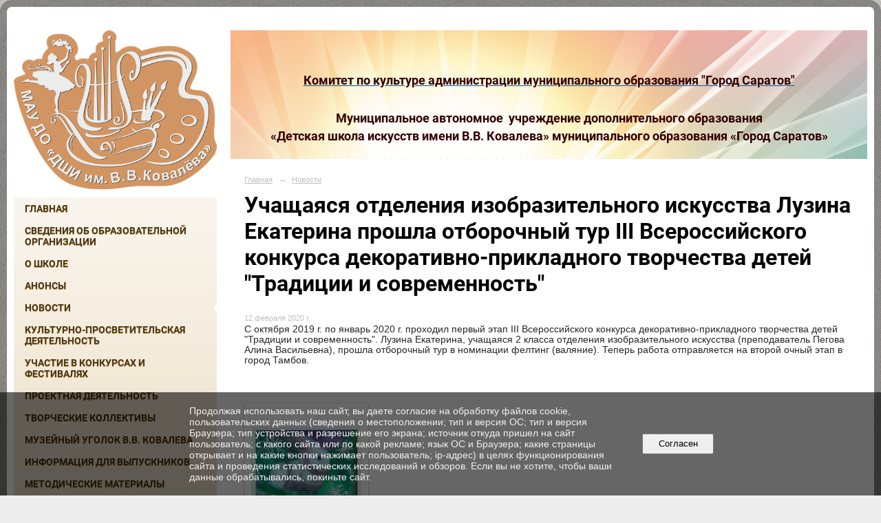

--- FILE ---
content_type: text/html; charset=utf-8
request_url: https://dshikovaleva.ru/5816/19827.html
body_size: 7314
content:
<!DOCTYPE html>
<html>
<head>
  <title>МАУ ДО "ДШИ ИМ. В.В. КОВАЛЕВА" МО "ГОРОД САРАТОВ". Учащаяся отделения изобразительного искусства Лузина Екатерина прошла отборочный тур III Всероссийского конкурса декоративно-прикладного творчества детей "Традиции и современность"</title>
   <meta http-equiv="Content-Type" content="text/html; charset=utf-8" />

  <meta name="keywords" content=""/>
  <meta name="description" content=""/>
  <meta name="copyright" content="Powered by Nubex"/>

   <link rel="canonical" href="https://dshikovaleva.ru/5816/19827.html" />

  <meta name="yandex-verification" content="8df3af8501103783" />
  <meta name="google-site-verification" content="mcBgJKyU8XZVxpTYOZWrJvo2M7h4nqlphdjz7sorJCE" />
  <meta  	name="sputnik-verification"  	content="QUxJDOLW6IzhSooL" />

  <meta property="og:type" content="article"/>
  <meta property="og:title" content="Учащаяся отделения изобразительного искусства Лузина Екатерина прошла отборочный тур III Всероссийского конкурса декоративно-прикладного творчества детей &quot;Традиции и современность&quot;"/>
  <meta property="og:description" content=""/>
  <meta property="og:url" content="http://dshikovaleva.ru/5816/19827.html?updated=202002171737"/>
  <meta property="og:image" content="http://dshikovaleva.ruhttps://r1.nubex.ru/s10840-e25/8308cc8295_fit-in~160x160__f4391_a3.jpg?updated=202002171737"/>

<link rel="icon" href="https://r1.nubex.ru/s10840-e25/f11139_f2/7a6dc533df15fd91fd6e6f1cb17cc6c2.png" type="image/png"/>


<link href="https://static.nubex.ru/current/plain/_build/build_fluid.css?mtime=1766067391" type="text/css" rel="stylesheet" media="all"/>
<link href="/_data/css/styles_other.css?mtime=1769507294" type="text/css" rel="stylesheet" media="all"/>

<!--[if lt IE 9]>
<link href="/_data/css/styles_ie.css?mtime=1769513504" type="text/css" rel="stylesheet" media="all"/>
<![endif]-->

<script type="text/javascript">
       (function(d, t, p) {
           var j = d.createElement(t); j.async = true; j.type = "text/javascript";
           j.src = ("https:" == p ? "https:" : "http:") + "//stat.sputnik.ru/cnt.js";
           var s = d.getElementsByTagName(t)[0]; s.parentNode.insertBefore(j, s);
       })(document, "script", document.location.protocol);
    </script>
<script src="https://culturaltracking.ru/static/js/spxl.js" data-pixel-id="937">
    </script>
<meta name="proculture-verification" content="63bcc869ea7456d728a1449792e7a963" />


</head>

    

<body class="cntSizeMiddle  fluid  site-theme-unsaved font_size_big c18 l7"
 data-hash="85118b12275bf8270fdfb27c108c3f58">

    




<div class="container container_12  containerWide">
        <div class="row">
        <div class="grid_12">
           	    </div>
    </div>
    
            <div class="row">
            <div class="grid_3 columnNarrow">
                    <div class="columnNarrowLogo">
        <div class="logo">
            <div class="align_center_to_left">
                <div class="align_center_to_right">
            <a href="/"><img src="https://r1.nubex.ru/s10840-e25/f11138_f5/6f30860945d105d334bb90c768c42f32.png" border="0" alt="" title="" /></a>
                    </div>
                </div>
        </div>
    </div>
                        
  <div  data-readable="1"  class="widget_mainmenu_column widget_mainmenu_column_5022">
     

<nav  class="mainMenuVertical menuExpandCurrent mainMenuStyleS20 mainMenuPullDown clearfix">

  <ul>

    <li class="item first">
        <a href="/4974/">Главная</a>
                
     </li>

    <li class="item hasChildren">
        <a href="/sveden/">Сведения об образовательной организации</a>
                            <ul class="mainMenuDropDown">
                <li><a href="/sveden/common/">Основные сведения</a></li>
                <li><a href="/sveden/struct/">Структура и органы управления образовательной организацией</a></li>
                <li><a href="/sveden/document/">Документы</a></li>
                <li><a href="/sveden/education/">Образование</a></li>
                <li><a href="/sveden/managers/">Руководство</a></li>
                <li><a href="/sveden/employees/">Педагогический состав</a></li>
                <li><a href="/sveden/objects/">Материально-техническое обеспечение и оснащенность образовательного процесса. Доступная среда</a></li>
                <li><a href="/sveden/paid_edu/">Платные образовательные услуги</a></li>
                <li><a href="/sveden/budget/">Финансово-хозяйственная деятельность</a></li>
                <li><a href="/sveden/vacant/">Вакантные места для приема (перевода) обучающихся</a></li>
                <li><a href="/sveden/grants/">Стипендии и меры поддержки обучающихся</a></li>
                <li><a href="/sveden/inter/">Международное сотрудничество</a></li>
                <li><a href="/sveden/catering/">Организация питания в образовательной организации</a></li>
                <li><a href="/sveden/eduStandarts/">Образовательные стандарты и требования</a></li>
                            </ul>
        
     </li>

    <li class="item">
        <a href="/about/">О школе</a>
                
     </li>

    <li class="item">
        <a href="/27697/">Анонсы</a>
                
     </li>

    <li class="item current">
        <a href="/5816/" class="current">Новости</a>
                
     </li>

    <li class="item">
        <a href="/5637/">Культурно-просветительская деятельность</a>
                
     </li>

    <li class="item">
        <a href="/5614/">Участие в конкурсах и фестивалях</a>
                
     </li>

    <li class="item">
        <a href="/5616/">Проектная деятельность</a>
                
     </li>

    <li class="item hasChildren">
        <a href="/5620/">Творческие коллективы</a>
                            <ul class="mainMenuDropDown">
                <li><a href="/5620/62881/">Театральный коллектив "Сказочка"</a></li>
                <li><a href="/5620/5741/">Детский театр "Алые паруса"</a></li>
                <li><a href="/5620/5746/">Театр преподавателей "ШИК"</a></li>
                <li><a href="/5620/6596/">Хоровой коллектив "Gloria"</a></li>
                <li><a href="/5620/6739/">Хоровой коллектив "Соловушки"</a></li>
                <li><a href="/5620/5761/">Детский фольклорный ансамбль "Пташечка"</a></li>
                <li><a href="/5620/62834/">Вокальный ансамбль "FORTUNATE"</a></li>
                <li><a href="/5620/62850/">Вокальный ансамбль "Колибри"</a></li>
                <li><a href="/5620/5766/">Вокальный ансамбль преподавателей "Вдохновение"</a></li>
                <li><a href="/5620/5752/">Хореографический ансамбль "Шарм"</a></li>
                <li><a href="/5620/62646/">Ансамбль эстрадных танцев "Сапфир"</a></li>
                            </ul>
        
     </li>

    <li class="item hasChildren">
        <a href="/5510/">Музейный уголок В.В. Ковалева</a>
                            <ul class="mainMenuDropDown">
                <li><a href="/5510/5543/">Фотографии В. В. Ковалева</a></li>
                <li><a href="/5510/52394/">Творчество В.В. Ковалева</a></li>
                            </ul>
        
     </li>

    <li class="item">
        <a href="/48796/">ИНФОРМАЦИЯ ДЛЯ ВЫПУСКНИКОВ</a>
                
     </li>

    <li class="item">
        <a href="/20195/">Методические материалы</a>
                
     </li>

    <li class="item">
        <a href="/5624/">Антиэкстремистская и антитеррористическая информация</a>
                
     </li>

    <li class="item">
        <a href="/5628/">Охрана труда</a>
                
     </li>

    <li class="item">
        <a href="/7477/">Реализация антикоррупционной политики</a>
                
     </li>

    <li class="item">
        <a href="/11090/">Предписания, результаты проверок</a>
                
     </li>

    <li class="item">
        <a href="/27311/">Образовательный процесс в условиях распространения коронавирусной инфекции COVID-19</a>
                
     </li>

    <li class="item">
        <a href="/5626/">Разное</a>
                
     </li>

    <li class="item">
        <a href="/21101/">Интернет-приёмная</a>
                
     </li>

    <li class="item hasChildren">
        <a href="/contact/">Контакты</a>
                            <ul class="mainMenuDropDown">
                <li><a href="/contact/feedback_form/">Электронная приемная</a></li>
                <li><a href="/contact/4746/">Гостевая книга</a></li>
                            </ul>
        
     </li>

    <li class="item">
        <a href="/27701/">Часто задаваемые вопросы</a>
                
     </li>

    <li class="item">
        <a href="/40370/">ИНФОРМАЦИЯ ДЛЯ ПОСТУПАЮЩИХ</a>
                
     </li>

    <li class="item">
        <a href="/27989/">Педагогическим работникам</a>
                
     </li>

    <li class="item">
        <a href="/46198/">РАСПИСАНИЕ ГРУППОВЫХ ЗАНЯТИЙ НА 2025-2026 УЧЕБНЫЙ ГОД</a>
                
     </li>

    <li class="item">
        <a href="/59498/">РЕШЕНИЕ КОМИССИИ ПО ИНДИВИДУАЛЬНОМУ ОТБОРУ ПОСТУПАЮЩИХ НА ОБУЧЕНИЕ ПО ДОПОЛНИТЕЛЬНЫМ ОБРАЗОВАТЕЛЬНЫМ ПРОГРАММАМ</a>
                
     </li>

    <li class="item hasChildren last">
        <a href="/anti-corruption/">Противодействие коррупции</a>
                            <ul class="mainMenuDropDown">
                <li><a href="/anti-corruption/regulatory_acts/">Нормативные правовые и иные акты в сфере противодействия коррупции</a></li>
                <li><a href="/anti-corruption/expertise/">Антикоррупционная экспертиза</a></li>
                <li><a href="/anti-corruption/methodological_materials/">Методические материалы</a></li>
                <li><a href="/anti-corruption/document_forms/">Формы документов, связанные с противодействием коррупции, для заполнения</a></li>
                <li><a href="/anti-corruption/income_information/">Сведения о доходах, расходах, об имуществе и обязательствах имущественного характера</a></li>
                <li><a href="/anti-corruption/commission/">Комиссия по соблюдению требований к служебному поведению и урегулированию конфликта интересов</a></li>
                <li><a href="/anti-corruption/feedback_corruption/">Обратная связь для сообщений о фактах коррупции</a></li>
                            </ul>
        
     </li>
</ul>

</nav>
  </div>
  <div  data-readable="2"  class="widget_search_column widget_search_column_4509">
  
    
    <div class="wgSearchPrew wgClose">

      <form action="/search/" method="get" class="formPlain clearfix">
        <div class="input">
      <input type="text" name="query" class="formControl sm" id="textGray" value="Поиск по сайту" onfocus="this.id = 'textBlack'; if (this.value == 'Поиск по сайту') this.value = ''" onblur=" this.id = 'textGray'; if (this.value == '') this.value = 'Поиск по сайту'" />
  </div>
        <div class="button">
          <button class="btn btn-primary btn-sm " type="submit" name="" value=""></button>
  </div>
</form>    
    </div>


  </div>
  <div  data-readable="3"  class="widget_address_column widget_address_column_4504">
  
    
    <div class="wgFirmattributes wgBorder" itemscope itemtype="http://schema.org/Organization">
                    <p><strong><span itemprop="name">МАУ ДО «Детская школа искусств имени В.В. Ковалева» МО «Город Саратов»</span></strong></p>

        
                    <p><span itemprop="address" > 410018 Российская Федерация, Саратовская область, городской округ город Саратов, г. Саратов, улица Шевыревская, здание 4Б</span></p>

        
                    <p><strong>Телефон</strong></p>


                            <p><strong></strong><span itemprop="telephone" > 8 (8452) 785 979 - телефон для справок</span></p>

            

                            <p><strong></strong><span itemprop="telephone" > 8 (8452) 785 980</span></p>

            
            
                    
                
                                <p><strong>Эл. почта</strong><span itemprop="email" >                 <a href="mailto:8452785979@mail.ru">8452785979@mail.ru</a>
            </span></p>

                
</div>



  </div>
  <div  data-readable="4"  class="widget_text_column widget_text_column_32372">
  
    
    
    <div class="wgBorder clearfix">
        <div class="content" ><p>График приема граждан администрацией школы:</p>

<p>вторник: с 11.00 до 13.00;</p>

<p>среда: с 11.00 до 13.00;</p>

<p>четверг: с 15.00 до 18.00.</p>

<p>Предварительго звонить по телефону:</p>

<p>(8452) 785979.</p>

<p>График приема граждан бухгалтерией:</p>

<p>понедельник-пятница: с 15.00 до 18.00.</p></div>
    </div>

  </div>
  <div  data-readable="5"  class="widget_text_column widget_text_column_6335">
  
    
    
    <div class="wgBorder clearfix">
        <div class="content" ><script type="text/javascript" src="https://vk.com/js/api/openapi.js?159"></script><!-- VK Widget -->
<div id="vk_groups">&nbsp;</div>
<script type="text/javascript">
VK.Widgets.Group("vk_groups", {mode: 3, width: "290"}, 161007681);
</script></div>
    </div>

  </div>
  <div  class="widget_banner_column widget_banner_column_5115">
  
    
    <div class="wgNoticeBlock wgOpen">
     
                    
<div class="image">
            <a href="https://xn--80abucjiibhv9a.xn--p1ai/" target="_blank"><img src="https://r1.nubex.ru/s10840-e25/02c87ea72e_fit-in~295x0__f3099_4b.png" width="295" height="63" alt="" /></a>
    </div>

<div class="title">
    <a href="https://xn--80abucjiibhv9a.xn--p1ai/"  target="_blank"  ></a>
</div>

            
                    
<div class="image">
            <a href="https://edu.gov.ru/" target="_blank"><img src="https://r1.nubex.ru/s10840-e25/f491a642cd_fit-in~295x0__f3096_ea.png" width="295" height="71" alt="" /></a>
    </div>

<div class="title">
    <a href="https://edu.gov.ru/"  target="_blank"  ></a>
</div>

            
                    
<div class="image">
            <a href="https://www.mkrf.ru/" target="_blank"><img src="https://r1.nubex.ru/s10840-e25/52ab9c875e_fit-in~295x0__f3097_03.png" width="295" height="60" alt="" /></a>
    </div>

<div class="title">
    <a href="https://www.mkrf.ru/"  target="_blank"  ></a>
</div>

            
                    
<div class="image">
            <a href="http://saratovmer.ru" ><img src="https://r1.nubex.ru/s10840-e25/e42223dff8_fit-in~295x0__f3101_4d.jpg" width="295" height="105" alt="" /></a>
    </div>

<div class="title">
    <a href="http://saratovmer.ru"    ></a>
</div>

            
                    
<div class="image">
            <a href="https://xn--80aaai0bgymciigec7k.xn--p1ai/" ><img src="https://r1.nubex.ru/s10840-e25/50274bb93b_fit-in~295x0__f12512_8b.jpg" width="295" height="162" alt="" /></a>
    </div>

<div class="title">
    <a href="https://xn--80aaai0bgymciigec7k.xn--p1ai/"    ></a>
</div>

            
                    
<div class="image">
            <a href="https://ok.ru/group/61579922374752" ><img src="https://r1.nubex.ru/s10840-e25/0cbcd1f4e1_fit-in~295x0__f10683_3f.png" width="295" height="154" alt="" /></a>
    </div>

<div class="title">
    <a href="https://ok.ru/group/61579922374752"    ></a>
</div>

            
                    
<div class="image">
            <img src="https://r1.nubex.ru/s10840-e25/75587031b5_fit-in~295x0__f13693_d0.jpg" width="295" height="295" alt="" />
    </div>

<div class="title">
    
</div>

            
        
    </div>
    
  </div>
    
            </div>
            <div class="grid_9 columnWide">
                    
<header class="headerWrapper ">
    <div class="headerImage">
        <div class="logoAndInfoWrapper">
                    <div class="contactInfoPlace">
                <div class="text content">
                    <h3 style="text-align: center;"><span style="font-size:18px;"><strong><a href="http://культурасаратов.рф/" target="_blank"><span style="color:#330000;">Комитет по культуре администрации муниципального образования &quot;Город Саратов&quot;</span></a></strong></span></h3>

<h3 style="text-align: center;"><span style="color:#330000;"><span style="font-size:18px;"><strong>Муниципальное автономное &nbsp;учреждение дополнительного образования<br />
&laquo;Детская школа искусств имени В.В. Ковалева&raquo; </strong></span></span><span style="color:#330000;"><span style="font-size:18px;"><strong>муниципального образования &laquo;Город Саратов&raquo;</strong></span></span></h3>

<hr class="wgWideDelim" style="margin: 10px 0px 10px 0px; width:900px;" />
                </div>
            </div>
        
                </div>

    </div>
</header>
                    <div class="grid_12  alpha omega columnWide siteContent">
                <div class="columnWidePadding">
                <div class="path">
                       <span><a href="/">Главная</a>
           <em>&rarr;</em></span>
                               <span><a href="/5816/">Новости</a>
           </span>
                        </div>
                	<h1 >Учащаяся отделения изобразительного искусства Лузина Екатерина прошла отборочный тур III Всероссийского конкурса декоративно-прикладного творчества детей "Традиции и современность"</h1>

            </div>
            <div class="newsDetail">
                <div class="columnWidePadding"  data-readable="6" >
                    <div class="datetime ">
    12&nbsp;февраля&nbsp;2020 г.
</div>                </div>

                                        <div class="cb cb-text cb-padding-side"
         style="padding-top: 0px; padding-bottom: 20px"
            data-readable="7" >
        <div class="content"  data-readable="8" ><p>С октября 2019 г. по январь 2020 г. проходил первый этап III Всероссийского конкурса декоративно-прикладного творчества детей &quot;Традиции и современность&quot;. Лузина Екатерина, учащаяся 2 класса отделения изобразительного искусства&nbsp;(преподаватель Пегова Алина Васильевна), прошла отборочный тур в номинации фелтинг (валяние). Теперь работа отправляется на второй очный этап в город Тамбов.</p>
</div>
    </div>
    <div class="cb cb-gallery cb-padding-side"
         style="padding-top: 0px; padding-bottom: 20px"
            data-readable="9" >
        

    
                
    <div class="columnsGallery" data-style="js_s8">

                    <div class="columnsGalleryGrid">

                                    
                    
                        <a href="https://r1.nubex.ru/s10840-e25/56beaafcac_fit-in~1280x800~filters:no_upscale()__f4392_61.jpg" class="item" rel="gallery"  data-fancybox="gallery"  title="">
                            <span class="container" style="                                                                                    padding:34px 10px 34px 10px;">
                                <span><img src="https://r1.nubex.ru/s10840-e25/f9b6e3c759_fit-in~160x160__f4392_61.jpg" width="160" height="112" border="0" alt="" /></span>
                            </span>
                                                    </a>

                    
                
            </div>
                    <div class="columnsGalleryGrid">

                                    
                    
                
            </div>
                    <div class="columnsGalleryGrid">

                                    
                    
                
            </div>
                    <div class="columnsGalleryGrid">

                                    
                    
                
            </div>
        
    </div>

    </div>
                
                
                
                
            </div>
        </div>
            </div>
        </div>
    


        <div class="row">
        <div class="grid_12">
            <footer class="footer">
	<div class="container clearfix"  data-readable="10" >
		<div class="copyright">
        <p>2018 &copy; Муниципальное автономное учреждение дополнительного образования &laquo;Детская школа искусств имени В.В. Ковалева&raquo;&nbsp;муниципального образования &laquo;Город Саратов&raquo;</p>

                    <div class="core">
                            &copy; Конструктор&nbsp;сайтов&nbsp;<a href="http://nubex.ru?utm_source=copyright" target="_blank">Nubex.ru</a>
                        </div>
        		</div>
		<div class="counters">
            <script type="text/javascript">
       (function(d, t, p) {
           var j = d.createElement(t); j.async = true; j.type = "text/javascript";
           j.src = ("https:" == p ? "https:" : "http:") + "//stat.sputnik.ru/cnt.js";
           var s = d.getElementsByTagName(t)[0]; s.parentNode.insertBefore(j, s);
       })(document, "script", document.location.protocol);
    </script>
<script src="https://culturaltracking.ru/static/js/spxl.js" data-pixel-id="937">
    </script>
		</div>
		<div class="clear">&nbsp;</div>
	</div>
</footer>
        </div>
    </div>
    </div>



   <a href="#" class="scrollTop">Наверх</a>

<script type="text/javascript" src="https://static.nubex.ru/current/plain/_build/build.min.js?mtime=1766067391"></script>



    <div id="agreedBanner" style="display: block; width: 100%; position: fixed; left:0; bottom: 0; z-index: 10000; background-color: rgba(0,0,0,0.6); color: #EFEFEF; margin: 0; padding: 1rem; font-size: 14px; font-family: Arial, sans-serif;">
        <form action="/agreed/" method="post">
        <table style="width: 100%">
            <tr>
                <td style="width: 20%;"></td>
                <td>
                    Продолжая использовать наш сайт, вы даете согласие на обработку файлов cookie, пользовательских данных (сведения о местоположении; тип и версия ОС; тип и версия Браузера; тип устройства и разрешение его экрана; источник откуда пришел на сайт пользователь; с какого сайта или по какой рекламе; язык ОС и Браузера; какие страницы открывает и на какие кнопки нажимает пользователь; ip-адрес) в целях функционирования сайта и проведения статистических исследований и обзоров. Если вы не хотите, чтобы ваши данные обрабатывались, покиньте сайт.
                </td>
                <td style="width: 10%; text-align: right;">
                    <button id="agreedBtn" type="submit" style="padding:0.4em 1em;">&nbsp;&nbsp;Согласен&nbsp;&nbsp;</button>
                </td>
                <td style="width: 20%;"></td>
            </tr>
        </table>
        </form>
    </div>
    <script>
        $(document).ready(function() {
            $('#agreedBtn').bind('click', (e) => {
                    jQuery.ajax('/agreed/');
                    $('#agreedBanner').hide();
                    e.preventDefault();
            });
        })
    </script>
</body>
</html>


--- FILE ---
content_type: image/svg+xml
request_url: https://dshikovaleva.ru/_data/svg/57aa902c93e3bf74cd8c5369393aa459_circle.svg
body_size: 387
content:
<?xml version="1.0" encoding="utf-8"?>
<!DOCTYPE svg PUBLIC "-//W3C//DTD SVG 1.1//EN" "http://www.w3.org/Graphics/SVG/1.1/DTD/svg11.dtd">
<svg version="1.1" id="Layer_1" xmlns="http://www.w3.org/2000/svg" xmlns:xlink="http://www.w3.org/1999/xlink" x="0px" y="0px" width="9px" height="3px" viewBox="0 0 9 3" enable-background="new 0 0 9 3" xml:space="preserve">
    <path fill="hsl(0deg 0% 88%)" d="M4.84,1.522c0,0.784-0.636,1.42-1.42,1.42S2,2.306,2,1.522s0.636-1.42,1.42-1.42S4.84,0.738,4.84,1.522z"/>
</svg>
